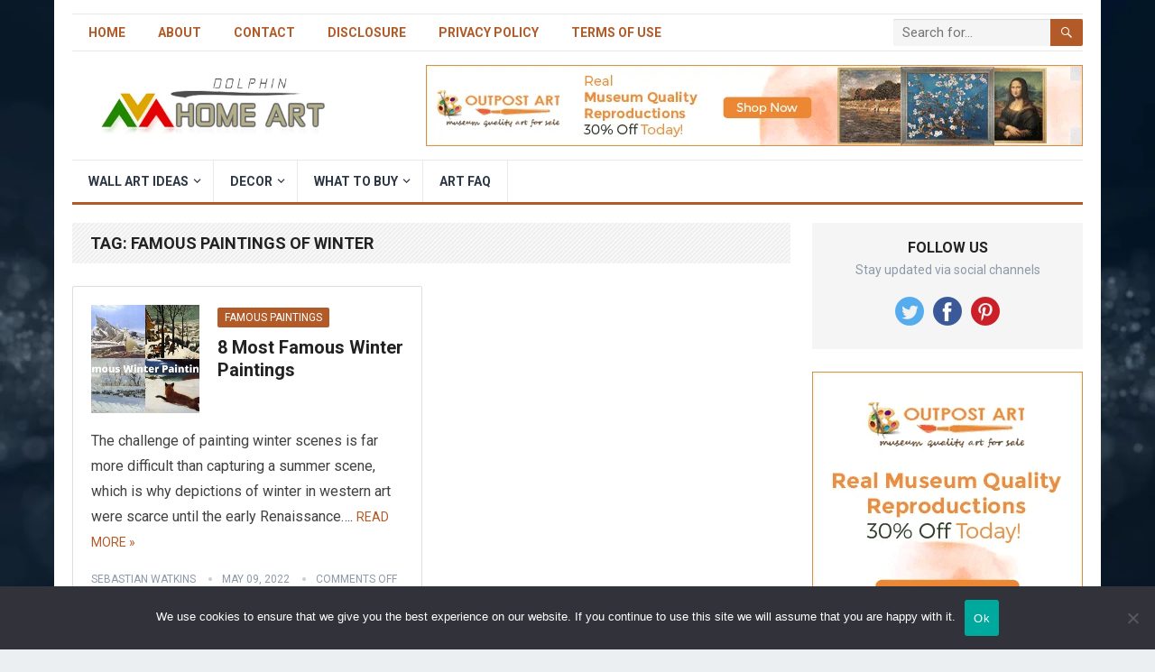

--- FILE ---
content_type: text/html; charset=UTF-8
request_url: https://www.thedolphingallery.com/tag/famous-paintings-of-winter/
body_size: 19452
content:
<!DOCTYPE html>
<html lang="en-US">
<head>
<meta charset="UTF-8">
<meta name="viewport" content="width=device-width, initial-scale=1">
<meta http-equiv="X-UA-Compatible" content="IE=edge">
<meta name="HandheldFriendly" content="true">
<link rel="profile" href="http://gmpg.org/xfn/11">
<link rel="icon" type="image/png" href="http://thedolphingallery.com/wp-content/uploads/2021/01/favicon.ico" />
<meta name='robots' content='index, follow, max-image-preview:large, max-snippet:-1, max-video-preview:-1' />
	<style>img:is([sizes="auto" i], [sizes^="auto," i]) { contain-intrinsic-size: 3000px 1500px }</style>
	
	<!-- This site is optimized with the Yoast SEO plugin v25.3.1 - https://yoast.com/wordpress/plugins/seo/ -->
	<title>Famous Paintings Of Winter Archives - Dolphin Gallery</title>
	<link rel="canonical" href="https://www.thedolphingallery.com/tag/famous-paintings-of-winter/" />
	<meta property="og:locale" content="en_US" />
	<meta property="og:type" content="article" />
	<meta property="og:title" content="Famous Paintings Of Winter Archives - Dolphin Gallery" />
	<meta property="og:url" content="https://www.thedolphingallery.com/tag/famous-paintings-of-winter/" />
	<meta property="og:site_name" content="Dolphin Gallery" />
	<meta name="twitter:card" content="summary_large_image" />
	<script type="application/ld+json" class="yoast-schema-graph">{"@context":"https://schema.org","@graph":[{"@type":"CollectionPage","@id":"https://www.thedolphingallery.com/tag/famous-paintings-of-winter/","url":"https://www.thedolphingallery.com/tag/famous-paintings-of-winter/","name":"Famous Paintings Of Winter Archives - Dolphin Gallery","isPartOf":{"@id":"https://www.thedolphingallery.com/#website"},"primaryImageOfPage":{"@id":"https://www.thedolphingallery.com/tag/famous-paintings-of-winter/#primaryimage"},"image":{"@id":"https://www.thedolphingallery.com/tag/famous-paintings-of-winter/#primaryimage"},"thumbnailUrl":"https://www.thedolphingallery.com/wp-content/uploads/2022/05/Most-Famous-Winter-Paintings.jpg","breadcrumb":{"@id":"https://www.thedolphingallery.com/tag/famous-paintings-of-winter/#breadcrumb"},"inLanguage":"en-US"},{"@type":"ImageObject","inLanguage":"en-US","@id":"https://www.thedolphingallery.com/tag/famous-paintings-of-winter/#primaryimage","url":"https://www.thedolphingallery.com/wp-content/uploads/2022/05/Most-Famous-Winter-Paintings.jpg","contentUrl":"https://www.thedolphingallery.com/wp-content/uploads/2022/05/Most-Famous-Winter-Paintings.jpg","width":1200,"height":800},{"@type":"BreadcrumbList","@id":"https://www.thedolphingallery.com/tag/famous-paintings-of-winter/#breadcrumb","itemListElement":[{"@type":"ListItem","position":1,"name":"Home","item":"https://www.thedolphingallery.com/"},{"@type":"ListItem","position":2,"name":"Famous Paintings Of Winter"}]},{"@type":"WebSite","@id":"https://www.thedolphingallery.com/#website","url":"https://www.thedolphingallery.com/","name":"Dolphin Gallery","description":"","potentialAction":[{"@type":"SearchAction","target":{"@type":"EntryPoint","urlTemplate":"https://www.thedolphingallery.com/?s={search_term_string}"},"query-input":{"@type":"PropertyValueSpecification","valueRequired":true,"valueName":"search_term_string"}}],"inLanguage":"en-US"}]}</script>
	<!-- / Yoast SEO plugin. -->


<link rel='dns-prefetch' href='//fonts.googleapis.com' />
<link rel="alternate" type="application/rss+xml" title="Dolphin Gallery &raquo; Feed" href="https://www.thedolphingallery.com/feed/" />
<link rel="alternate" type="application/rss+xml" title="Dolphin Gallery &raquo; Famous Paintings Of Winter Tag Feed" href="https://www.thedolphingallery.com/tag/famous-paintings-of-winter/feed/" />
		<!-- This site uses the Google Analytics by MonsterInsights plugin v8.26.0 - Using Analytics tracking - https://www.monsterinsights.com/ -->
							<script src="//www.googletagmanager.com/gtag/js?id=G-7NY7DBV2JC"  data-cfasync="false" data-wpfc-render="false" type="text/javascript" async></script>
			<script data-cfasync="false" data-wpfc-render="false" type="text/javascript">
				var mi_version = '8.26.0';
				var mi_track_user = true;
				var mi_no_track_reason = '';
								var MonsterInsightsDefaultLocations = {"page_location":"https:\/\/www.thedolphingallery.com\/tag\/famous-paintings-of-winter\/"};
				if ( typeof MonsterInsightsPrivacyGuardFilter === 'function' ) {
					var MonsterInsightsLocations = (typeof MonsterInsightsExcludeQuery === 'object') ? MonsterInsightsPrivacyGuardFilter( MonsterInsightsExcludeQuery ) : MonsterInsightsPrivacyGuardFilter( MonsterInsightsDefaultLocations );
				} else {
					var MonsterInsightsLocations = (typeof MonsterInsightsExcludeQuery === 'object') ? MonsterInsightsExcludeQuery : MonsterInsightsDefaultLocations;
				}

								var disableStrs = [
										'ga-disable-G-7NY7DBV2JC',
									];

				/* Function to detect opted out users */
				function __gtagTrackerIsOptedOut() {
					for (var index = 0; index < disableStrs.length; index++) {
						if (document.cookie.indexOf(disableStrs[index] + '=true') > -1) {
							return true;
						}
					}

					return false;
				}

				/* Disable tracking if the opt-out cookie exists. */
				if (__gtagTrackerIsOptedOut()) {
					for (var index = 0; index < disableStrs.length; index++) {
						window[disableStrs[index]] = true;
					}
				}

				/* Opt-out function */
				function __gtagTrackerOptout() {
					for (var index = 0; index < disableStrs.length; index++) {
						document.cookie = disableStrs[index] + '=true; expires=Thu, 31 Dec 2099 23:59:59 UTC; path=/';
						window[disableStrs[index]] = true;
					}
				}

				if ('undefined' === typeof gaOptout) {
					function gaOptout() {
						__gtagTrackerOptout();
					}
				}
								window.dataLayer = window.dataLayer || [];

				window.MonsterInsightsDualTracker = {
					helpers: {},
					trackers: {},
				};
				if (mi_track_user) {
					function __gtagDataLayer() {
						dataLayer.push(arguments);
					}

					function __gtagTracker(type, name, parameters) {
						if (!parameters) {
							parameters = {};
						}

						if (parameters.send_to) {
							__gtagDataLayer.apply(null, arguments);
							return;
						}

						if (type === 'event') {
														parameters.send_to = monsterinsights_frontend.v4_id;
							var hookName = name;
							if (typeof parameters['event_category'] !== 'undefined') {
								hookName = parameters['event_category'] + ':' + name;
							}

							if (typeof MonsterInsightsDualTracker.trackers[hookName] !== 'undefined') {
								MonsterInsightsDualTracker.trackers[hookName](parameters);
							} else {
								__gtagDataLayer('event', name, parameters);
							}
							
						} else {
							__gtagDataLayer.apply(null, arguments);
						}
					}

					__gtagTracker('js', new Date());
					__gtagTracker('set', {
						'developer_id.dZGIzZG': true,
											});
					if ( MonsterInsightsLocations.page_location ) {
						__gtagTracker('set', MonsterInsightsLocations);
					}
										__gtagTracker('config', 'G-7NY7DBV2JC', {"forceSSL":"true","link_attribution":"true"} );
															window.gtag = __gtagTracker;										(function () {
						/* https://developers.google.com/analytics/devguides/collection/analyticsjs/ */
						/* ga and __gaTracker compatibility shim. */
						var noopfn = function () {
							return null;
						};
						var newtracker = function () {
							return new Tracker();
						};
						var Tracker = function () {
							return null;
						};
						var p = Tracker.prototype;
						p.get = noopfn;
						p.set = noopfn;
						p.send = function () {
							var args = Array.prototype.slice.call(arguments);
							args.unshift('send');
							__gaTracker.apply(null, args);
						};
						var __gaTracker = function () {
							var len = arguments.length;
							if (len === 0) {
								return;
							}
							var f = arguments[len - 1];
							if (typeof f !== 'object' || f === null || typeof f.hitCallback !== 'function') {
								if ('send' === arguments[0]) {
									var hitConverted, hitObject = false, action;
									if ('event' === arguments[1]) {
										if ('undefined' !== typeof arguments[3]) {
											hitObject = {
												'eventAction': arguments[3],
												'eventCategory': arguments[2],
												'eventLabel': arguments[4],
												'value': arguments[5] ? arguments[5] : 1,
											}
										}
									}
									if ('pageview' === arguments[1]) {
										if ('undefined' !== typeof arguments[2]) {
											hitObject = {
												'eventAction': 'page_view',
												'page_path': arguments[2],
											}
										}
									}
									if (typeof arguments[2] === 'object') {
										hitObject = arguments[2];
									}
									if (typeof arguments[5] === 'object') {
										Object.assign(hitObject, arguments[5]);
									}
									if ('undefined' !== typeof arguments[1].hitType) {
										hitObject = arguments[1];
										if ('pageview' === hitObject.hitType) {
											hitObject.eventAction = 'page_view';
										}
									}
									if (hitObject) {
										action = 'timing' === arguments[1].hitType ? 'timing_complete' : hitObject.eventAction;
										hitConverted = mapArgs(hitObject);
										__gtagTracker('event', action, hitConverted);
									}
								}
								return;
							}

							function mapArgs(args) {
								var arg, hit = {};
								var gaMap = {
									'eventCategory': 'event_category',
									'eventAction': 'event_action',
									'eventLabel': 'event_label',
									'eventValue': 'event_value',
									'nonInteraction': 'non_interaction',
									'timingCategory': 'event_category',
									'timingVar': 'name',
									'timingValue': 'value',
									'timingLabel': 'event_label',
									'page': 'page_path',
									'location': 'page_location',
									'title': 'page_title',
									'referrer' : 'page_referrer',
								};
								for (arg in args) {
																		if (!(!args.hasOwnProperty(arg) || !gaMap.hasOwnProperty(arg))) {
										hit[gaMap[arg]] = args[arg];
									} else {
										hit[arg] = args[arg];
									}
								}
								return hit;
							}

							try {
								f.hitCallback();
							} catch (ex) {
							}
						};
						__gaTracker.create = newtracker;
						__gaTracker.getByName = newtracker;
						__gaTracker.getAll = function () {
							return [];
						};
						__gaTracker.remove = noopfn;
						__gaTracker.loaded = true;
						window['__gaTracker'] = __gaTracker;
					})();
									} else {
										console.log("");
					(function () {
						function __gtagTracker() {
							return null;
						}

						window['__gtagTracker'] = __gtagTracker;
						window['gtag'] = __gtagTracker;
					})();
									}
			</script>
				<!-- / Google Analytics by MonsterInsights -->
		<script type="text/javascript">
/* <![CDATA[ */
window._wpemojiSettings = {"baseUrl":"https:\/\/s.w.org\/images\/core\/emoji\/16.0.1\/72x72\/","ext":".png","svgUrl":"https:\/\/s.w.org\/images\/core\/emoji\/16.0.1\/svg\/","svgExt":".svg","source":{"concatemoji":"https:\/\/www.thedolphingallery.com\/wp-includes\/js\/wp-emoji-release.min.js?ver=6.8.3"}};
/*! This file is auto-generated */
!function(s,n){var o,i,e;function c(e){try{var t={supportTests:e,timestamp:(new Date).valueOf()};sessionStorage.setItem(o,JSON.stringify(t))}catch(e){}}function p(e,t,n){e.clearRect(0,0,e.canvas.width,e.canvas.height),e.fillText(t,0,0);var t=new Uint32Array(e.getImageData(0,0,e.canvas.width,e.canvas.height).data),a=(e.clearRect(0,0,e.canvas.width,e.canvas.height),e.fillText(n,0,0),new Uint32Array(e.getImageData(0,0,e.canvas.width,e.canvas.height).data));return t.every(function(e,t){return e===a[t]})}function u(e,t){e.clearRect(0,0,e.canvas.width,e.canvas.height),e.fillText(t,0,0);for(var n=e.getImageData(16,16,1,1),a=0;a<n.data.length;a++)if(0!==n.data[a])return!1;return!0}function f(e,t,n,a){switch(t){case"flag":return n(e,"\ud83c\udff3\ufe0f\u200d\u26a7\ufe0f","\ud83c\udff3\ufe0f\u200b\u26a7\ufe0f")?!1:!n(e,"\ud83c\udde8\ud83c\uddf6","\ud83c\udde8\u200b\ud83c\uddf6")&&!n(e,"\ud83c\udff4\udb40\udc67\udb40\udc62\udb40\udc65\udb40\udc6e\udb40\udc67\udb40\udc7f","\ud83c\udff4\u200b\udb40\udc67\u200b\udb40\udc62\u200b\udb40\udc65\u200b\udb40\udc6e\u200b\udb40\udc67\u200b\udb40\udc7f");case"emoji":return!a(e,"\ud83e\udedf")}return!1}function g(e,t,n,a){var r="undefined"!=typeof WorkerGlobalScope&&self instanceof WorkerGlobalScope?new OffscreenCanvas(300,150):s.createElement("canvas"),o=r.getContext("2d",{willReadFrequently:!0}),i=(o.textBaseline="top",o.font="600 32px Arial",{});return e.forEach(function(e){i[e]=t(o,e,n,a)}),i}function t(e){var t=s.createElement("script");t.src=e,t.defer=!0,s.head.appendChild(t)}"undefined"!=typeof Promise&&(o="wpEmojiSettingsSupports",i=["flag","emoji"],n.supports={everything:!0,everythingExceptFlag:!0},e=new Promise(function(e){s.addEventListener("DOMContentLoaded",e,{once:!0})}),new Promise(function(t){var n=function(){try{var e=JSON.parse(sessionStorage.getItem(o));if("object"==typeof e&&"number"==typeof e.timestamp&&(new Date).valueOf()<e.timestamp+604800&&"object"==typeof e.supportTests)return e.supportTests}catch(e){}return null}();if(!n){if("undefined"!=typeof Worker&&"undefined"!=typeof OffscreenCanvas&&"undefined"!=typeof URL&&URL.createObjectURL&&"undefined"!=typeof Blob)try{var e="postMessage("+g.toString()+"("+[JSON.stringify(i),f.toString(),p.toString(),u.toString()].join(",")+"));",a=new Blob([e],{type:"text/javascript"}),r=new Worker(URL.createObjectURL(a),{name:"wpTestEmojiSupports"});return void(r.onmessage=function(e){c(n=e.data),r.terminate(),t(n)})}catch(e){}c(n=g(i,f,p,u))}t(n)}).then(function(e){for(var t in e)n.supports[t]=e[t],n.supports.everything=n.supports.everything&&n.supports[t],"flag"!==t&&(n.supports.everythingExceptFlag=n.supports.everythingExceptFlag&&n.supports[t]);n.supports.everythingExceptFlag=n.supports.everythingExceptFlag&&!n.supports.flag,n.DOMReady=!1,n.readyCallback=function(){n.DOMReady=!0}}).then(function(){return e}).then(function(){var e;n.supports.everything||(n.readyCallback(),(e=n.source||{}).concatemoji?t(e.concatemoji):e.wpemoji&&e.twemoji&&(t(e.twemoji),t(e.wpemoji)))}))}((window,document),window._wpemojiSettings);
/* ]]> */
</script>

<style id='wp-emoji-styles-inline-css' type='text/css'>

	img.wp-smiley, img.emoji {
		display: inline !important;
		border: none !important;
		box-shadow: none !important;
		height: 1em !important;
		width: 1em !important;
		margin: 0 0.07em !important;
		vertical-align: -0.1em !important;
		background: none !important;
		padding: 0 !important;
	}
</style>
<link rel='stylesheet' id='wp-block-library-css' href='https://www.thedolphingallery.com/wp-includes/css/dist/block-library/style.min.css?ver=6.8.3' type='text/css' media='all' />
<style id='wp-block-library-theme-inline-css' type='text/css'>
.wp-block-audio :where(figcaption){color:#555;font-size:13px;text-align:center}.is-dark-theme .wp-block-audio :where(figcaption){color:#ffffffa6}.wp-block-audio{margin:0 0 1em}.wp-block-code{border:1px solid #ccc;border-radius:4px;font-family:Menlo,Consolas,monaco,monospace;padding:.8em 1em}.wp-block-embed :where(figcaption){color:#555;font-size:13px;text-align:center}.is-dark-theme .wp-block-embed :where(figcaption){color:#ffffffa6}.wp-block-embed{margin:0 0 1em}.blocks-gallery-caption{color:#555;font-size:13px;text-align:center}.is-dark-theme .blocks-gallery-caption{color:#ffffffa6}:root :where(.wp-block-image figcaption){color:#555;font-size:13px;text-align:center}.is-dark-theme :root :where(.wp-block-image figcaption){color:#ffffffa6}.wp-block-image{margin:0 0 1em}.wp-block-pullquote{border-bottom:4px solid;border-top:4px solid;color:currentColor;margin-bottom:1.75em}.wp-block-pullquote cite,.wp-block-pullquote footer,.wp-block-pullquote__citation{color:currentColor;font-size:.8125em;font-style:normal;text-transform:uppercase}.wp-block-quote{border-left:.25em solid;margin:0 0 1.75em;padding-left:1em}.wp-block-quote cite,.wp-block-quote footer{color:currentColor;font-size:.8125em;font-style:normal;position:relative}.wp-block-quote:where(.has-text-align-right){border-left:none;border-right:.25em solid;padding-left:0;padding-right:1em}.wp-block-quote:where(.has-text-align-center){border:none;padding-left:0}.wp-block-quote.is-large,.wp-block-quote.is-style-large,.wp-block-quote:where(.is-style-plain){border:none}.wp-block-search .wp-block-search__label{font-weight:700}.wp-block-search__button{border:1px solid #ccc;padding:.375em .625em}:where(.wp-block-group.has-background){padding:1.25em 2.375em}.wp-block-separator.has-css-opacity{opacity:.4}.wp-block-separator{border:none;border-bottom:2px solid;margin-left:auto;margin-right:auto}.wp-block-separator.has-alpha-channel-opacity{opacity:1}.wp-block-separator:not(.is-style-wide):not(.is-style-dots){width:100px}.wp-block-separator.has-background:not(.is-style-dots){border-bottom:none;height:1px}.wp-block-separator.has-background:not(.is-style-wide):not(.is-style-dots){height:2px}.wp-block-table{margin:0 0 1em}.wp-block-table td,.wp-block-table th{word-break:normal}.wp-block-table :where(figcaption){color:#555;font-size:13px;text-align:center}.is-dark-theme .wp-block-table :where(figcaption){color:#ffffffa6}.wp-block-video :where(figcaption){color:#555;font-size:13px;text-align:center}.is-dark-theme .wp-block-video :where(figcaption){color:#ffffffa6}.wp-block-video{margin:0 0 1em}:root :where(.wp-block-template-part.has-background){margin-bottom:0;margin-top:0;padding:1.25em 2.375em}
</style>
<style id='classic-theme-styles-inline-css' type='text/css'>
/*! This file is auto-generated */
.wp-block-button__link{color:#fff;background-color:#32373c;border-radius:9999px;box-shadow:none;text-decoration:none;padding:calc(.667em + 2px) calc(1.333em + 2px);font-size:1.125em}.wp-block-file__button{background:#32373c;color:#fff;text-decoration:none}
</style>
<style id='global-styles-inline-css' type='text/css'>
:root{--wp--preset--aspect-ratio--square: 1;--wp--preset--aspect-ratio--4-3: 4/3;--wp--preset--aspect-ratio--3-4: 3/4;--wp--preset--aspect-ratio--3-2: 3/2;--wp--preset--aspect-ratio--2-3: 2/3;--wp--preset--aspect-ratio--16-9: 16/9;--wp--preset--aspect-ratio--9-16: 9/16;--wp--preset--color--black: #000000;--wp--preset--color--cyan-bluish-gray: #abb8c3;--wp--preset--color--white: #ffffff;--wp--preset--color--pale-pink: #f78da7;--wp--preset--color--vivid-red: #cf2e2e;--wp--preset--color--luminous-vivid-orange: #ff6900;--wp--preset--color--luminous-vivid-amber: #fcb900;--wp--preset--color--light-green-cyan: #7bdcb5;--wp--preset--color--vivid-green-cyan: #00d084;--wp--preset--color--pale-cyan-blue: #8ed1fc;--wp--preset--color--vivid-cyan-blue: #0693e3;--wp--preset--color--vivid-purple: #9b51e0;--wp--preset--gradient--vivid-cyan-blue-to-vivid-purple: linear-gradient(135deg,rgba(6,147,227,1) 0%,rgb(155,81,224) 100%);--wp--preset--gradient--light-green-cyan-to-vivid-green-cyan: linear-gradient(135deg,rgb(122,220,180) 0%,rgb(0,208,130) 100%);--wp--preset--gradient--luminous-vivid-amber-to-luminous-vivid-orange: linear-gradient(135deg,rgba(252,185,0,1) 0%,rgba(255,105,0,1) 100%);--wp--preset--gradient--luminous-vivid-orange-to-vivid-red: linear-gradient(135deg,rgba(255,105,0,1) 0%,rgb(207,46,46) 100%);--wp--preset--gradient--very-light-gray-to-cyan-bluish-gray: linear-gradient(135deg,rgb(238,238,238) 0%,rgb(169,184,195) 100%);--wp--preset--gradient--cool-to-warm-spectrum: linear-gradient(135deg,rgb(74,234,220) 0%,rgb(151,120,209) 20%,rgb(207,42,186) 40%,rgb(238,44,130) 60%,rgb(251,105,98) 80%,rgb(254,248,76) 100%);--wp--preset--gradient--blush-light-purple: linear-gradient(135deg,rgb(255,206,236) 0%,rgb(152,150,240) 100%);--wp--preset--gradient--blush-bordeaux: linear-gradient(135deg,rgb(254,205,165) 0%,rgb(254,45,45) 50%,rgb(107,0,62) 100%);--wp--preset--gradient--luminous-dusk: linear-gradient(135deg,rgb(255,203,112) 0%,rgb(199,81,192) 50%,rgb(65,88,208) 100%);--wp--preset--gradient--pale-ocean: linear-gradient(135deg,rgb(255,245,203) 0%,rgb(182,227,212) 50%,rgb(51,167,181) 100%);--wp--preset--gradient--electric-grass: linear-gradient(135deg,rgb(202,248,128) 0%,rgb(113,206,126) 100%);--wp--preset--gradient--midnight: linear-gradient(135deg,rgb(2,3,129) 0%,rgb(40,116,252) 100%);--wp--preset--font-size--small: 13px;--wp--preset--font-size--medium: 20px;--wp--preset--font-size--large: 36px;--wp--preset--font-size--x-large: 42px;--wp--preset--spacing--20: 0.44rem;--wp--preset--spacing--30: 0.67rem;--wp--preset--spacing--40: 1rem;--wp--preset--spacing--50: 1.5rem;--wp--preset--spacing--60: 2.25rem;--wp--preset--spacing--70: 3.38rem;--wp--preset--spacing--80: 5.06rem;--wp--preset--shadow--natural: 6px 6px 9px rgba(0, 0, 0, 0.2);--wp--preset--shadow--deep: 12px 12px 50px rgba(0, 0, 0, 0.4);--wp--preset--shadow--sharp: 6px 6px 0px rgba(0, 0, 0, 0.2);--wp--preset--shadow--outlined: 6px 6px 0px -3px rgba(255, 255, 255, 1), 6px 6px rgba(0, 0, 0, 1);--wp--preset--shadow--crisp: 6px 6px 0px rgba(0, 0, 0, 1);}:where(.is-layout-flex){gap: 0.5em;}:where(.is-layout-grid){gap: 0.5em;}body .is-layout-flex{display: flex;}.is-layout-flex{flex-wrap: wrap;align-items: center;}.is-layout-flex > :is(*, div){margin: 0;}body .is-layout-grid{display: grid;}.is-layout-grid > :is(*, div){margin: 0;}:where(.wp-block-columns.is-layout-flex){gap: 2em;}:where(.wp-block-columns.is-layout-grid){gap: 2em;}:where(.wp-block-post-template.is-layout-flex){gap: 1.25em;}:where(.wp-block-post-template.is-layout-grid){gap: 1.25em;}.has-black-color{color: var(--wp--preset--color--black) !important;}.has-cyan-bluish-gray-color{color: var(--wp--preset--color--cyan-bluish-gray) !important;}.has-white-color{color: var(--wp--preset--color--white) !important;}.has-pale-pink-color{color: var(--wp--preset--color--pale-pink) !important;}.has-vivid-red-color{color: var(--wp--preset--color--vivid-red) !important;}.has-luminous-vivid-orange-color{color: var(--wp--preset--color--luminous-vivid-orange) !important;}.has-luminous-vivid-amber-color{color: var(--wp--preset--color--luminous-vivid-amber) !important;}.has-light-green-cyan-color{color: var(--wp--preset--color--light-green-cyan) !important;}.has-vivid-green-cyan-color{color: var(--wp--preset--color--vivid-green-cyan) !important;}.has-pale-cyan-blue-color{color: var(--wp--preset--color--pale-cyan-blue) !important;}.has-vivid-cyan-blue-color{color: var(--wp--preset--color--vivid-cyan-blue) !important;}.has-vivid-purple-color{color: var(--wp--preset--color--vivid-purple) !important;}.has-black-background-color{background-color: var(--wp--preset--color--black) !important;}.has-cyan-bluish-gray-background-color{background-color: var(--wp--preset--color--cyan-bluish-gray) !important;}.has-white-background-color{background-color: var(--wp--preset--color--white) !important;}.has-pale-pink-background-color{background-color: var(--wp--preset--color--pale-pink) !important;}.has-vivid-red-background-color{background-color: var(--wp--preset--color--vivid-red) !important;}.has-luminous-vivid-orange-background-color{background-color: var(--wp--preset--color--luminous-vivid-orange) !important;}.has-luminous-vivid-amber-background-color{background-color: var(--wp--preset--color--luminous-vivid-amber) !important;}.has-light-green-cyan-background-color{background-color: var(--wp--preset--color--light-green-cyan) !important;}.has-vivid-green-cyan-background-color{background-color: var(--wp--preset--color--vivid-green-cyan) !important;}.has-pale-cyan-blue-background-color{background-color: var(--wp--preset--color--pale-cyan-blue) !important;}.has-vivid-cyan-blue-background-color{background-color: var(--wp--preset--color--vivid-cyan-blue) !important;}.has-vivid-purple-background-color{background-color: var(--wp--preset--color--vivid-purple) !important;}.has-black-border-color{border-color: var(--wp--preset--color--black) !important;}.has-cyan-bluish-gray-border-color{border-color: var(--wp--preset--color--cyan-bluish-gray) !important;}.has-white-border-color{border-color: var(--wp--preset--color--white) !important;}.has-pale-pink-border-color{border-color: var(--wp--preset--color--pale-pink) !important;}.has-vivid-red-border-color{border-color: var(--wp--preset--color--vivid-red) !important;}.has-luminous-vivid-orange-border-color{border-color: var(--wp--preset--color--luminous-vivid-orange) !important;}.has-luminous-vivid-amber-border-color{border-color: var(--wp--preset--color--luminous-vivid-amber) !important;}.has-light-green-cyan-border-color{border-color: var(--wp--preset--color--light-green-cyan) !important;}.has-vivid-green-cyan-border-color{border-color: var(--wp--preset--color--vivid-green-cyan) !important;}.has-pale-cyan-blue-border-color{border-color: var(--wp--preset--color--pale-cyan-blue) !important;}.has-vivid-cyan-blue-border-color{border-color: var(--wp--preset--color--vivid-cyan-blue) !important;}.has-vivid-purple-border-color{border-color: var(--wp--preset--color--vivid-purple) !important;}.has-vivid-cyan-blue-to-vivid-purple-gradient-background{background: var(--wp--preset--gradient--vivid-cyan-blue-to-vivid-purple) !important;}.has-light-green-cyan-to-vivid-green-cyan-gradient-background{background: var(--wp--preset--gradient--light-green-cyan-to-vivid-green-cyan) !important;}.has-luminous-vivid-amber-to-luminous-vivid-orange-gradient-background{background: var(--wp--preset--gradient--luminous-vivid-amber-to-luminous-vivid-orange) !important;}.has-luminous-vivid-orange-to-vivid-red-gradient-background{background: var(--wp--preset--gradient--luminous-vivid-orange-to-vivid-red) !important;}.has-very-light-gray-to-cyan-bluish-gray-gradient-background{background: var(--wp--preset--gradient--very-light-gray-to-cyan-bluish-gray) !important;}.has-cool-to-warm-spectrum-gradient-background{background: var(--wp--preset--gradient--cool-to-warm-spectrum) !important;}.has-blush-light-purple-gradient-background{background: var(--wp--preset--gradient--blush-light-purple) !important;}.has-blush-bordeaux-gradient-background{background: var(--wp--preset--gradient--blush-bordeaux) !important;}.has-luminous-dusk-gradient-background{background: var(--wp--preset--gradient--luminous-dusk) !important;}.has-pale-ocean-gradient-background{background: var(--wp--preset--gradient--pale-ocean) !important;}.has-electric-grass-gradient-background{background: var(--wp--preset--gradient--electric-grass) !important;}.has-midnight-gradient-background{background: var(--wp--preset--gradient--midnight) !important;}.has-small-font-size{font-size: var(--wp--preset--font-size--small) !important;}.has-medium-font-size{font-size: var(--wp--preset--font-size--medium) !important;}.has-large-font-size{font-size: var(--wp--preset--font-size--large) !important;}.has-x-large-font-size{font-size: var(--wp--preset--font-size--x-large) !important;}
:where(.wp-block-post-template.is-layout-flex){gap: 1.25em;}:where(.wp-block-post-template.is-layout-grid){gap: 1.25em;}
:where(.wp-block-columns.is-layout-flex){gap: 2em;}:where(.wp-block-columns.is-layout-grid){gap: 2em;}
:root :where(.wp-block-pullquote){font-size: 1.5em;line-height: 1.6;}
</style>
<link rel='stylesheet' id='contact-form-7-css' href='https://www.thedolphingallery.com/wp-content/plugins/contact-form-7/includes/css/styles.css?ver=6.1' type='text/css' media='all' />
<link rel='stylesheet' id='cookie-notice-front-css' href='https://www.thedolphingallery.com/wp-content/plugins/cookie-notice/css/front.min.css?ver=2.5.11' type='text/css' media='all' />
<link rel='stylesheet' id='demo_fonts-css' href='//fonts.googleapis.com/css?family=Roboto%3Aregular%2Citalic%2C700%26subset%3Dlatin%2C' type='text/css' media='screen' />
<link rel='stylesheet' id='standard_pro-style-css' href='https://www.thedolphingallery.com/wp-content/themes/standard-pro/style.css?ver=1.5' type='text/css' media='all' />
<link rel='stylesheet' id='genericons-style-css' href='https://www.thedolphingallery.com/wp-content/themes/standard-pro/genericons/genericons.css?ver=6.8.3' type='text/css' media='all' />
<link rel='stylesheet' id='responsive-style-css' href='https://www.thedolphingallery.com/wp-content/themes/standard-pro/responsive.css?ver=20171012' type='text/css' media='all' />
<script type="text/javascript" src="https://www.thedolphingallery.com/wp-content/plugins/google-analytics-premium/assets/js/frontend-gtag.min.js?ver=8.26.0" id="monsterinsights-frontend-script-js"></script>
<script data-cfasync="false" data-wpfc-render="false" type="text/javascript" id='monsterinsights-frontend-script-js-extra'>/* <![CDATA[ */
var monsterinsights_frontend = {"js_events_tracking":"true","download_extensions":"doc,pdf,ppt,zip,xls,docx,pptx,xlsx","inbound_paths":"[{\"path\":\"\\\/go\\\/\",\"label\":\"affiliate\"},{\"path\":\"\\\/recommend\\\/\",\"label\":\"affiliate\"}]","home_url":"https:\/\/www.thedolphingallery.com","hash_tracking":"false","v4_id":"G-7NY7DBV2JC"};/* ]]> */
</script>
<script type="text/javascript" id="cookie-notice-front-js-before">
/* <![CDATA[ */
var cnArgs = {"ajaxUrl":"https:\/\/www.thedolphingallery.com\/wp-admin\/admin-ajax.php","nonce":"bc11a258a7","hideEffect":"fade","position":"bottom","onScroll":false,"onScrollOffset":100,"onClick":false,"cookieName":"cookie_notice_accepted","cookieTime":2592000,"cookieTimeRejected":2592000,"globalCookie":false,"redirection":false,"cache":true,"revokeCookies":false,"revokeCookiesOpt":"automatic"};
/* ]]> */
</script>
<script type="text/javascript" src="https://www.thedolphingallery.com/wp-content/plugins/cookie-notice/js/front.min.js?ver=2.5.11" id="cookie-notice-front-js"></script>
<script type="text/javascript" src="https://www.thedolphingallery.com/wp-includes/js/jquery/jquery.min.js?ver=3.7.1" id="jquery-core-js"></script>
<script type="text/javascript" src="https://www.thedolphingallery.com/wp-includes/js/jquery/jquery-migrate.min.js?ver=3.4.1" id="jquery-migrate-js"></script>
<link rel="https://api.w.org/" href="https://www.thedolphingallery.com/wp-json/" /><link rel="alternate" title="JSON" type="application/json" href="https://www.thedolphingallery.com/wp-json/wp/v2/tags/677" /><link rel="EditURI" type="application/rsd+xml" title="RSD" href="https://www.thedolphingallery.com/xmlrpc.php?rsd" />


<!-- BEGIN Clicky Analytics v2.2.4 Tracking - https://wordpress.org/plugins/clicky-analytics/ -->
<script type="text/javascript">
  var clicky_custom = clicky_custom || {};
  clicky_custom.outbound_pattern = ['/go/','/out/'];
</script>

<script async src="//static.getclicky.com/101298860.js"></script>

<!-- END Clicky Analytics v2.2.4 Tracking -->

<style type="text/css" id="custom-background-css">
body.custom-background { background-image: url("https://thedolphingallery.com/wp-content/uploads/2019/12/1428.jpg"); background-position: left top; background-size: cover; background-repeat: no-repeat; background-attachment: fixed; }
</style>
	
<!-- Begin Custom CSS -->
<style type="text/css" id="demo-custom-css">
.primary{color:#b25b29;}
</style>
<!-- End Custom CSS -->
<style type="text/css" media="all">
	body,
	input,
	input[type="text"],
	input[type="email"],
	input[type="url"],
	input[type="search"],
	input[type="password"],
	textarea,
	table,
	.sidebar .widget_ad .widget-title,
	.site-footer .widget_ad .widget-title {
		font-family: "Roboto", "Helvetica Neue", Helvetica, Arial, sans-serif;
	}
	#secondary-menu li a,
	.footer-nav li a,
	.pagination .page-numbers,
	button,
	.btn,
	input[type="submit"],
	input[type="reset"],
	input[type="button"],
	.comment-form label,
	label,
	h1,h2,h3,h4,h5,h6 {
		font-family: "Roboto", "Helvetica Neue", Helvetica, Arial, sans-serif;
	}
	a:hover,
	.site-header .search-icon:hover span,
	#primary-menu li a:link,
	#primary-menu li a:visited,
	#primary-menu li.sfHover li a,
	#secondary-menu li.sfHover li a,	
	.sf-menu li li a:hover,
	.sf-menu li.sfHover a,
	.sf-menu li.current-menu-item a,
	.sf-menu li.current-menu-item a:hover,
	.breadcrumbs .breadcrumbs-nav a:hover,
	.read-more a,
	.read-more a:visited,
	.entry-title a:hover,
	article.hentry .edit-link a,
	.author-box a,
	.page-content a,
	.entry-content a,
	.comment-author a,
	.comment-content a,
	.comment-reply-title small a:hover,
	.sidebar .widget a,
	.sidebar .widget ul li a:hover,
	#site-bottom a:hover,
	.author-box a:hover,
	.page-content a:hover,
	.entry-content a:hover,
	.widget_tag_cloud .tagcloud a:hover:before,
	.entry-tags .tag-links a:hover:before,
	.content-loop .entry-title a:hover,
	.content-list .entry-title a:hover,
	.content-grid .entry-title a:hover,
	article.hentry .edit-link a:hover,
	.site-footer .widget ul li a:hover,
	.comment-content a:hover,
	.pagination .page-numbers.current,
	.entry-tags .tag-links a:hover {
		color: #b25b29;
	}
	#primary-menu li li a:hover,
	#secondary-menu li li a:hover,
	#primary-menu li li.current-menu-item a:hover,
	#secondary-menu li li.current-menu-item a:hover,	
	.widget_tag_cloud .tagcloud a:hover {
		color: #b25b29 !important;
	}
	.sf-menu li a:hover,
	.sf-menu li.sfHover a,
	.sf-menu li.current-menu-item a,
	.sf-menu li.current-menu-item a:hover,
	button,
	.btn,
	input[type="submit"],
	input[type="reset"],
	input[type="button"],
	.entry-category a,
	#back-top a:hover span,
	.bx-wrapper .bx-pager.bx-default-pager a:hover,
	.bx-wrapper .bx-pager.bx-default-pager a.active,
	.bx-wrapper .bx-pager.bx-default-pager a:focus,
	.sidebar .widget ul li:before,
	.widget_newsletter input[type="submit"],
	.widget_newsletter input[type="button"],
	.widget_newsletter button,
	.pagination .next {
		background-color: #b25b29;
	}
	.pagination .next:after {
		border-left-color: #b25b29;
	}
	#secondary-bar {
		border-bottom-color: #b25b29;
	}
	.header-search,
	.sf-menu li a:before {
		border-color: #b25b29;
	}
</style>

</head>

<body class="archive tag tag-famous-paintings-of-winter tag-677 custom-background wp-embed-responsive wp-theme-standard-pro cookies-not-set hfeed">
<div id="page" class="site">

	<header id="masthead" class="site-header clear">

		<div id="primary-bar" class="container">

			<nav id="primary-nav" class="primary-navigation">

				<div class="menu-top-menu-container"><ul id="primary-menu" class="sf-menu"><li id="menu-item-12" class="menu-item menu-item-type-custom menu-item-object-custom menu-item-12"><a href="http://thedolphingallery.com/">Home</a></li>
<li id="menu-item-37" class="menu-item menu-item-type-post_type menu-item-object-page menu-item-37"><a href="https://www.thedolphingallery.com/about/">About</a></li>
<li id="menu-item-38" class="menu-item menu-item-type-post_type menu-item-object-page menu-item-38"><a href="https://www.thedolphingallery.com/contact/">Contact</a></li>
<li id="menu-item-39" class="menu-item menu-item-type-post_type menu-item-object-page menu-item-39"><a href="https://www.thedolphingallery.com/disclosure/">Disclosure</a></li>
<li id="menu-item-40" class="menu-item menu-item-type-post_type menu-item-object-page menu-item-40"><a href="https://www.thedolphingallery.com/privacy-policy/">Privacy Policy</a></li>
<li id="menu-item-41" class="menu-item menu-item-type-post_type menu-item-object-page menu-item-41"><a href="https://www.thedolphingallery.com/terms-of-use/">Terms of Use</a></li>
</ul></div>
			</nav><!-- #primary-nav -->

			
			<div class="header-search">
				<form id="searchform" method="get" action="https://www.thedolphingallery.com/">
					<input type="search" name="s" class="search-input" placeholder="Search for..." autocomplete="off">
					<button type="submit" class="search-submit"><span class="genericon genericon-search"></span></button>		
				</form>
			</div><!-- .header-search -->	
					
			
		</div><!-- #primary-bar -->

		<div class="site-start container">

			<div class="site-branding">

								
				<div id="logo">
					<span class="helper"></span>
					<a href="https://www.thedolphingallery.com/" rel="home">
						<img src="http://thedolphingallery.com/wp-content/uploads/2021/10/dol.jpg" alt=""/>
					</a>
				</div><!-- #logo -->

				
			</div><!-- .site-branding -->						

			<div id="happythemes-ad-6" class="header-ad widget_ad ad-widget"><div class="adwidget"><a href="https://rebrand.ly/dolphin-gallery" target="_blank" rel="noopener"><img src="http://thedolphingallery.com/wp-content/uploads/2021/01/728x90.png" border="0" /></a></div></div>	

		</div><!-- .site-start .container -->

		<div id="secondary-bar" class="container">

			<nav id="secondary-nav" class="secondary-navigation">

				<div class="menu-main-menu-container"><ul id="secondary-menu" class="sf-menu"><li id="menu-item-1561" class="menu-item menu-item-type-taxonomy menu-item-object-category menu-item-has-children menu-item-1561"><a href="https://www.thedolphingallery.com/category/wall-decor-ideas/">Wall Art Ideas</a>
<ul class="sub-menu">
	<li id="menu-item-3039" class="menu-item menu-item-type-taxonomy menu-item-object-category menu-item-3039"><a href="https://www.thedolphingallery.com/category/wall-decor-ideas/wall-art-ideas-for-living-room/">Living Room Wall Art Ideas</a></li>
	<li id="menu-item-3040" class="menu-item menu-item-type-taxonomy menu-item-object-category menu-item-3040"><a href="https://www.thedolphingallery.com/category/wall-decor-ideas/bedroom-wall-art-ideas/">Bedroom Wall Art Ideas</a></li>
	<li id="menu-item-3043" class="menu-item menu-item-type-taxonomy menu-item-object-category menu-item-3043"><a href="https://www.thedolphingallery.com/category/wall-decor-ideas/dining-room-wall-art-ideas/">Dining Room Wall Art Ideas</a></li>
	<li id="menu-item-3044" class="menu-item menu-item-type-taxonomy menu-item-object-category menu-item-3044"><a href="https://www.thedolphingallery.com/category/wall-decor-ideas/kitchen-wall-art-ideas/">Kitchen Wall Art Ideas</a></li>
	<li id="menu-item-3042" class="menu-item menu-item-type-taxonomy menu-item-object-category menu-item-3042"><a href="https://www.thedolphingallery.com/category/wall-decor-ideas/bathroom-wall-art-ideas/">Bathroom Wall Art Ideas</a></li>
	<li id="menu-item-3046" class="menu-item menu-item-type-taxonomy menu-item-object-category menu-item-3046"><a href="https://www.thedolphingallery.com/category/wall-decor-ideas/hallway-wall-art-ideas/">Hallway Wall Art Ideas</a></li>
	<li id="menu-item-3047" class="menu-item menu-item-type-taxonomy menu-item-object-category menu-item-3047"><a href="https://www.thedolphingallery.com/category/wall-decor-ideas/small-space-wall-art-ideas/">Small Space Wall Art Ideas</a></li>
	<li id="menu-item-3048" class="menu-item menu-item-type-taxonomy menu-item-object-category menu-item-3048"><a href="https://www.thedolphingallery.com/category/wall-decor-ideas/large-wall-art-ideas/">Large Wall Art Ideas</a></li>
	<li id="menu-item-3049" class="menu-item menu-item-type-taxonomy menu-item-object-category menu-item-3049"><a href="https://www.thedolphingallery.com/category/wall-decor-ideas/outdoor-wall-art-ideas/">Outdoor Wall Art Ideas</a></li>
	<li id="menu-item-3045" class="menu-item menu-item-type-taxonomy menu-item-object-category menu-item-3045"><a href="https://www.thedolphingallery.com/category/wall-decor-ideas/office-wall-art-ideas/">Office Wall Art Ideas</a></li>
</ul>
</li>
<li id="menu-item-3038" class="menu-item menu-item-type-custom menu-item-object-custom menu-item-has-children menu-item-3038"><a href="http://thedolphingallery.com/category/decor/">Decor</a>
<ul class="sub-menu">
	<li id="menu-item-3036" class="menu-item menu-item-type-taxonomy menu-item-object-category menu-item-3036"><a href="https://www.thedolphingallery.com/category/decor/home-decor-ideas/">Decorating</a></li>
	<li id="menu-item-3037" class="menu-item menu-item-type-taxonomy menu-item-object-category menu-item-3037"><a href="https://www.thedolphingallery.com/category/decor/feng-shui-home/">Feng Shui</a></li>
</ul>
</li>
<li id="menu-item-3050" class="menu-item menu-item-type-taxonomy menu-item-object-category menu-item-has-children menu-item-3050"><a href="https://www.thedolphingallery.com/category/what-to-buy/">What to Buy</a>
<ul class="sub-menu">
	<li id="menu-item-3053" class="menu-item menu-item-type-taxonomy menu-item-object-category menu-item-3053"><a href="https://www.thedolphingallery.com/category/what-to-buy/oil-painting-reproductions/">Oil Painting Reproductions</a></li>
	<li id="menu-item-3055" class="menu-item menu-item-type-taxonomy menu-item-object-category menu-item-3055"><a href="https://www.thedolphingallery.com/category/what-to-buy/photo-to-painting/">Photo to Painting</a></li>
	<li id="menu-item-3075" class="menu-item menu-item-type-taxonomy menu-item-object-category menu-item-3075"><a href="https://www.thedolphingallery.com/category/what-to-buy/canvas-wall-art/">Canvas Wall Art</a></li>
	<li id="menu-item-3056" class="menu-item menu-item-type-taxonomy menu-item-object-category menu-item-3056"><a href="https://www.thedolphingallery.com/category/what-to-buy/metal-wall-art/">Metal Wall Art</a></li>
</ul>
</li>
<li id="menu-item-1562" class="menu-item menu-item-type-taxonomy menu-item-object-category menu-item-1562"><a href="https://www.thedolphingallery.com/category/art-faq/">Art FAQ</a></li>
</ul></div>
			</nav><!-- #secondary-nav -->

		</div><!-- #secondary-bar -->

		<span class="mobile-menu-icon">
			<span class="menu-icon-open">Menu</span>
			<span class="menu-icon-close"><span class="genericon genericon-close"></span></span>		
		</span>	

					
			<span class="search-icon">
				<span class="genericon genericon-search"></span>
				<span class="genericon genericon-close"></span>			
			</span>

			<div class="mobile-search">
				<form id="searchform" method="get" action="https://www.thedolphingallery.com/">
					<input type="search" name="s" class="search-input" placeholder="Search for..." autocomplete="off">
					<button type="submit" class="search-submit"><span class="genericon genericon-search"></span></button>		
				</form>
			</div><!-- .header-search -->					

		
		<div class="mobile-menu clear">

			<div class="container">

			<div class="menu-left"><h3>Pages</h3><div class="menu-top-menu-container"><ul id="primary-mobile-menu" class=""><li class="menu-item menu-item-type-custom menu-item-object-custom menu-item-12"><a href="http://thedolphingallery.com/">Home</a></li>
<li class="menu-item menu-item-type-post_type menu-item-object-page menu-item-37"><a href="https://www.thedolphingallery.com/about/">About</a></li>
<li class="menu-item menu-item-type-post_type menu-item-object-page menu-item-38"><a href="https://www.thedolphingallery.com/contact/">Contact</a></li>
<li class="menu-item menu-item-type-post_type menu-item-object-page menu-item-39"><a href="https://www.thedolphingallery.com/disclosure/">Disclosure</a></li>
<li class="menu-item menu-item-type-post_type menu-item-object-page menu-item-40"><a href="https://www.thedolphingallery.com/privacy-policy/">Privacy Policy</a></li>
<li class="menu-item menu-item-type-post_type menu-item-object-page menu-item-41"><a href="https://www.thedolphingallery.com/terms-of-use/">Terms of Use</a></li>
</ul></div></div><div class="menu-right"><h3>Categories</h3><div class="menu-main-menu-container"><ul id="secondary-mobile-menu" class=""><li class="menu-item menu-item-type-taxonomy menu-item-object-category menu-item-1561"><a href="https://www.thedolphingallery.com/category/wall-decor-ideas/">Wall Art Ideas</a></li>
<li class="menu-item menu-item-type-custom menu-item-object-custom menu-item-3038"><a href="http://thedolphingallery.com/category/decor/">Decor</a></li>
<li class="menu-item menu-item-type-taxonomy menu-item-object-category menu-item-3050"><a href="https://www.thedolphingallery.com/category/what-to-buy/">What to Buy</a></li>
<li class="menu-item menu-item-type-taxonomy menu-item-object-category menu-item-1562"><a href="https://www.thedolphingallery.com/category/art-faq/">Art FAQ</a></li>
</ul></div></div>
			</div><!-- .container -->

		</div><!-- .mobile-menu -->					

	</header><!-- #masthead -->	

<div id="content" class="site-content container clear">

	<div id="primary" class="content-area clear">
				
		<main id="main" class="site-main clear">

			<div class="breadcrumbs clear">
				<h1>
					Tag: <span>Famous Paintings Of Winter</span>					
				</h1>	
			</div><!-- .breadcrumbs -->
		
			<div id="recent-content" class="content-magazine">

				
<div id="post-1941" class="post-1941 post type-post status-publish format-standard has-post-thumbnail hentry category-famous-paintings category-features tag-famous-artist-winter-paintings tag-famous-paintings-about-winter tag-famous-paintings-of-winter tag-famous-paintings-of-winter-landscapes tag-famous-winter-artwork tag-famous-winter-paintings tag-famous-winter-scene-painter tag-most-famous-winter-paintings">	

			<a class="thumbnail-link" href="https://www.thedolphingallery.com/8-most-famous-winter-paintings/">
			<div class="thumbnail-wrap">
				<img width="300" height="300" src="https://www.thedolphingallery.com/wp-content/uploads/2022/05/Most-Famous-Winter-Paintings-300x300.jpg" class="attachment-post-thumbnail size-post-thumbnail wp-post-image" alt="" decoding="async" srcset="https://www.thedolphingallery.com/wp-content/uploads/2022/05/Most-Famous-Winter-Paintings-300x300.jpg 300w, https://www.thedolphingallery.com/wp-content/uploads/2022/05/Most-Famous-Winter-Paintings-150x150.jpg 150w, https://www.thedolphingallery.com/wp-content/uploads/2022/05/Most-Famous-Winter-Paintings-80x80.jpg 80w" sizes="(max-width: 300px) 100vw, 300px" />			</div><!-- .thumbnail-wrap -->
		</a>
		

	<div class="entry-category">
		<a href="https://www.thedolphingallery.com/category/famous-paintings/" title="View all posts in Famous Paintings" >Famous Paintings</a> 	</div><!-- .entry-category -->

	<h2 class="entry-title"><a href="https://www.thedolphingallery.com/8-most-famous-winter-paintings/">8 Most Famous Winter Paintings</a></h2>

	<div class="entry-summary">
		<p>The challenge of painting winter scenes is far more difficult than capturing a summer scene, which is why depictions of winter in western art were scarce until the early Renaissance&#8230;. </p>
	
		<span class="read-more"><a href="https://www.thedolphingallery.com/8-most-famous-winter-paintings/">Read More &raquo;</a></span>

	</div><!-- .entry-summary -->

	<div class="entry-meta">

	<span class="entry-author"><a href="https://www.thedolphingallery.com/author/dolphin/" title="Posts by Sebastian Watkins" rel="author">Sebastian Watkins</a></span> 
	<span class="entry-date">May 09, 2022</span>
	<span class="entry-comment"><span class="comments-link">comments off</span></span>

</div><!-- .entry-meta -->
</div><!-- #post-1941 -->
			</div><!-- #recent-content -->	

		</main><!-- .site-main -->

		
	</div><!-- #primary -->


<aside id="secondary" class="widget-area sidebar">
	
	<div id="standard_pro-social-2" class="widget widget-standard_pro-social widget_social_icons"><h2 class="widget-title">Follow Us</h2><div class="desc">Stay updated via social channels</div><div class="social-icons"><ul><li class="twitter"><a href="https://twitter.com/gallerydolphin"><img src="https://www.thedolphingallery.com/wp-content/themes/standard-pro/assets/img/icon-twitter.png" alt=""/></a></li><li class="facebook"><a href="https://www.facebook.com/thedolphingallery"><img src="https://www.thedolphingallery.com/wp-content/themes/standard-pro/assets/img/icon-facebook.png" alt=""/></a></li><li class="pinterest"><a href="https://www.pinterest.com/gallerydolphin/"><img src="https://www.thedolphingallery.com/wp-content/themes/standard-pro/assets/img/icon-pinterest.png" alt=""/></a></li></ul></div></div><div id="text-4" class="widget widget_text">			<div class="textwidget"><p><a href="https://rebrand.ly/dolphin-gallery" target="_blank" rel="noopener"><img loading="lazy" decoding="async" class="alignnone size-full wp-image-217" src="http://thedolphingallery.com/wp-content/uploads/2021/01/300x600.png" alt="" width="300" height="600" /></a></p>
</div>
		</div><div id="standard_pro-random-3" class="widget widget-standard_pro-random widget_posts_thumbnail"><h2 class="widget-title">Random Posts</h2><ul><li class="clear"><a href="https://www.thedolphingallery.com/can-oil-paintings-be-mass-produced/" rel="bookmark"><div class="thumbnail-wrap"><img width="300" height="300" src="https://www.thedolphingallery.com/wp-content/uploads/2021/12/mass-art-300x300.jpg" class="attachment-post-thumbnail size-post-thumbnail wp-post-image" alt="" decoding="async" loading="lazy" srcset="https://www.thedolphingallery.com/wp-content/uploads/2021/12/mass-art-300x300.jpg 300w, https://www.thedolphingallery.com/wp-content/uploads/2021/12/mass-art-150x150.jpg 150w, https://www.thedolphingallery.com/wp-content/uploads/2021/12/mass-art-80x80.jpg 80w" sizes="auto, (max-width: 300px) 100vw, 300px" /></div></a><div class="entry-wrap"><a href="https://www.thedolphingallery.com/can-oil-paintings-be-mass-produced/" rel="bookmark">Can Oil Paintings Be Mass Produced?</a><div class="entry-meta">December 20, 2021</div></div></li><li class="clear"><a href="https://www.thedolphingallery.com/how-to-hang-decorations-on-stucco/" rel="bookmark"><div class="thumbnail-wrap"><img width="300" height="300" src="https://www.thedolphingallery.com/wp-content/uploads/2022/01/b-300x300.png" class="attachment-post-thumbnail size-post-thumbnail wp-post-image" alt="" decoding="async" loading="lazy" srcset="https://www.thedolphingallery.com/wp-content/uploads/2022/01/b-300x300.png 300w, https://www.thedolphingallery.com/wp-content/uploads/2022/01/b-150x150.png 150w, https://www.thedolphingallery.com/wp-content/uploads/2022/01/b-80x80.png 80w" sizes="auto, (max-width: 300px) 100vw, 300px" /></div></a><div class="entry-wrap"><a href="https://www.thedolphingallery.com/how-to-hang-decorations-on-stucco/" rel="bookmark">How to Hang Decorations on Stucco</a><div class="entry-meta">January 18, 2022</div></div></li><li class="clear"><a href="https://www.thedolphingallery.com/famous-michelangelo-artworks/" rel="bookmark"><div class="thumbnail-wrap"><img width="300" height="300" src="https://www.thedolphingallery.com/wp-content/uploads/2022/09/michelangelo-300x300.jpg" class="attachment-post-thumbnail size-post-thumbnail wp-post-image" alt="" decoding="async" loading="lazy" srcset="https://www.thedolphingallery.com/wp-content/uploads/2022/09/michelangelo-300x300.jpg 300w, https://www.thedolphingallery.com/wp-content/uploads/2022/09/michelangelo-150x150.jpg 150w, https://www.thedolphingallery.com/wp-content/uploads/2022/09/michelangelo-80x80.jpg 80w" sizes="auto, (max-width: 300px) 100vw, 300px" /></div></a><div class="entry-wrap"><a href="https://www.thedolphingallery.com/famous-michelangelo-artworks/" rel="bookmark">10 Most Famous Michelangelo Artworks</a><div class="entry-meta">September 30, 2022</div></div></li><li class="clear"><a href="https://www.thedolphingallery.com/how-much-is-a-painting-worth/" rel="bookmark"><div class="thumbnail-wrap"><img width="300" height="300" src="https://www.thedolphingallery.com/wp-content/uploads/2021/12/painting-worth-banner-300x300.jpg" class="attachment-post-thumbnail size-post-thumbnail wp-post-image" alt="" decoding="async" loading="lazy" srcset="https://www.thedolphingallery.com/wp-content/uploads/2021/12/painting-worth-banner-300x300.jpg 300w, https://www.thedolphingallery.com/wp-content/uploads/2021/12/painting-worth-banner-150x150.jpg 150w, https://www.thedolphingallery.com/wp-content/uploads/2021/12/painting-worth-banner-80x80.jpg 80w" sizes="auto, (max-width: 300px) 100vw, 300px" /></div></a><div class="entry-wrap"><a href="https://www.thedolphingallery.com/how-much-is-a-painting-worth/" rel="bookmark">How Much Is a Painting Worth?</a><div class="entry-meta">December 14, 2021</div></div></li><li class="clear"><a href="https://www.thedolphingallery.com/10-most-famous-landscape-paintings/" rel="bookmark"><div class="thumbnail-wrap"><img width="300" height="300" src="https://www.thedolphingallery.com/wp-content/uploads/2022/06/famous-landscape-paintings-300x300.jpg" class="attachment-post-thumbnail size-post-thumbnail wp-post-image" alt="" decoding="async" loading="lazy" srcset="https://www.thedolphingallery.com/wp-content/uploads/2022/06/famous-landscape-paintings-300x300.jpg 300w, https://www.thedolphingallery.com/wp-content/uploads/2022/06/famous-landscape-paintings-150x150.jpg 150w, https://www.thedolphingallery.com/wp-content/uploads/2022/06/famous-landscape-paintings-80x80.jpg 80w" sizes="auto, (max-width: 300px) 100vw, 300px" /></div></a><div class="entry-wrap"><a href="https://www.thedolphingallery.com/10-most-famous-landscape-paintings/" rel="bookmark">10 Most Famous Landscape Paintings</a><div class="entry-meta">June 27, 2022</div></div></li></ul></div></aside><!-- #secondary -->

	</div><!-- #content .site-content -->
	
	<footer id="colophon" class="site-footer container">

		
			<div class="footer-columns clear">

				<div class="footer-column footer-column-1">
					<div id="standard_pro-random-4" class="widget footer-widget widget-standard_pro-random widget_posts_thumbnail"><h3 class="widget-title">Random Posts</h3><ul><li class="clear"><a href="https://www.thedolphingallery.com/7-horses-painting-meaning/" rel="bookmark"><div class="thumbnail-wrap"><img width="300" height="300" src="https://www.thedolphingallery.com/wp-content/uploads/2022/02/7-horse-painting-wall-300x300.jpg" class="attachment-post-thumbnail size-post-thumbnail wp-post-image" alt="" decoding="async" loading="lazy" srcset="https://www.thedolphingallery.com/wp-content/uploads/2022/02/7-horse-painting-wall-300x300.jpg 300w, https://www.thedolphingallery.com/wp-content/uploads/2022/02/7-horse-painting-wall-150x150.jpg 150w, https://www.thedolphingallery.com/wp-content/uploads/2022/02/7-horse-painting-wall-768x768.jpg 768w, https://www.thedolphingallery.com/wp-content/uploads/2022/02/7-horse-painting-wall-80x80.jpg 80w, https://www.thedolphingallery.com/wp-content/uploads/2022/02/7-horse-painting-wall.jpg 1000w" sizes="auto, (max-width: 300px) 100vw, 300px" /></div></a><div class="entry-wrap"><a href="https://www.thedolphingallery.com/7-horses-painting-meaning/" rel="bookmark">7 Horses Painting Meaning and Benefits</a><div class="entry-meta">February 21, 2022</div></div></li><li class="clear"><a href="https://www.thedolphingallery.com/how-to-melt-crayons-on-paper/" rel="bookmark"><div class="thumbnail-wrap"><img width="300" height="300" src="https://www.thedolphingallery.com/wp-content/uploads/2022/01/crayonart7-300x300.jpg" class="attachment-post-thumbnail size-post-thumbnail wp-post-image" alt="" decoding="async" loading="lazy" srcset="https://www.thedolphingallery.com/wp-content/uploads/2022/01/crayonart7-300x300.jpg 300w, https://www.thedolphingallery.com/wp-content/uploads/2022/01/crayonart7-150x150.jpg 150w, https://www.thedolphingallery.com/wp-content/uploads/2022/01/crayonart7-80x80.jpg 80w" sizes="auto, (max-width: 300px) 100vw, 300px" /></div></a><div class="entry-wrap"><a href="https://www.thedolphingallery.com/how-to-melt-crayons-on-paper/" rel="bookmark">How to Melt Crayons on Paper</a><div class="entry-meta">January 5, 2022</div></div></li><li class="clear"><a href="https://www.thedolphingallery.com/how-to-choose-art-for-your-home/" rel="bookmark"><div class="thumbnail-wrap"><img width="300" height="300" src="https://www.thedolphingallery.com/wp-content/uploads/2022/01/hang-art-console-table-300x300.jpg" class="attachment-post-thumbnail size-post-thumbnail wp-post-image" alt="" decoding="async" loading="lazy" srcset="https://www.thedolphingallery.com/wp-content/uploads/2022/01/hang-art-console-table-300x300.jpg 300w, https://www.thedolphingallery.com/wp-content/uploads/2022/01/hang-art-console-table-150x150.jpg 150w, https://www.thedolphingallery.com/wp-content/uploads/2022/01/hang-art-console-table-80x80.jpg 80w" sizes="auto, (max-width: 300px) 100vw, 300px" /></div></a><div class="entry-wrap"><a href="https://www.thedolphingallery.com/how-to-choose-art-for-your-home/" rel="bookmark">How to Choose Art For Your Home</a><div class="entry-meta">January 27, 2022</div></div></li></ul></div>				</div>

				<div class="footer-column footer-column-2">
					<div id="standard_pro-views-2" class="widget footer-widget widget-standard_pro-views widget_posts_thumbnail"><h3 class="widget-title">Most Viewed Posts</h3><ul><li class="clear"><a href="https://www.thedolphingallery.com/famous-mermaid-paintings/" rel="bookmark"><div class="thumbnail-wrap"><img width="300" height="300" src="https://www.thedolphingallery.com/wp-content/uploads/2021/01/mermaid-painting-300x300.jpg" class="attachment-post-thumbnail size-post-thumbnail wp-post-image" alt="" decoding="async" loading="lazy" srcset="https://www.thedolphingallery.com/wp-content/uploads/2021/01/mermaid-painting-300x300.jpg 300w, https://www.thedolphingallery.com/wp-content/uploads/2021/01/mermaid-painting-150x150.jpg 150w, https://www.thedolphingallery.com/wp-content/uploads/2021/01/mermaid-painting-80x80.jpg 80w" sizes="auto, (max-width: 300px) 100vw, 300px" /></div></a><div class="entry-wrap"><a href="https://www.thedolphingallery.com/famous-mermaid-paintings/" rel="bookmark">4 Most Famous Mermaid Paintings and Artists</a><div class="entry-meta">January 30, 2021</div></div></li><li class="clear"><a href="https://www.thedolphingallery.com/van-gogh-immersive-experience-reviews/" rel="bookmark"><div class="thumbnail-wrap"><img width="300" height="300" src="https://www.thedolphingallery.com/wp-content/uploads/2021/12/Van-Gogh-Immersive-reviews-1-300x300.jpeg" class="attachment-post-thumbnail size-post-thumbnail wp-post-image" alt="" decoding="async" loading="lazy" srcset="https://www.thedolphingallery.com/wp-content/uploads/2021/12/Van-Gogh-Immersive-reviews-1-300x300.jpeg 300w, https://www.thedolphingallery.com/wp-content/uploads/2021/12/Van-Gogh-Immersive-reviews-1-150x150.jpeg 150w, https://www.thedolphingallery.com/wp-content/uploads/2021/12/Van-Gogh-Immersive-reviews-1-80x80.jpeg 80w" sizes="auto, (max-width: 300px) 100vw, 300px" /></div></a><div class="entry-wrap"><a href="https://www.thedolphingallery.com/van-gogh-immersive-experience-reviews/" rel="bookmark">Van Gogh Immersive Experience Reviews &#8211; Is it Worth?</a><div class="entry-meta">December 27, 2021</div></div></li><li class="clear"><a href="https://www.thedolphingallery.com/best-oil-painting-reproduction-company/" rel="bookmark"><div class="thumbnail-wrap"><img width="300" height="300" src="https://www.thedolphingallery.com/wp-content/uploads/2021/01/art-reproduction-company-2-300x300.png" class="attachment-post-thumbnail size-post-thumbnail wp-post-image" alt="" decoding="async" loading="lazy" srcset="https://www.thedolphingallery.com/wp-content/uploads/2021/01/art-reproduction-company-2-300x300.png 300w, https://www.thedolphingallery.com/wp-content/uploads/2021/01/art-reproduction-company-2-150x150.png 150w, https://www.thedolphingallery.com/wp-content/uploads/2021/01/art-reproduction-company-2-80x80.png 80w" sizes="auto, (max-width: 300px) 100vw, 300px" /></div></a><div class="entry-wrap"><a href="https://www.thedolphingallery.com/best-oil-painting-reproduction-company/" rel="bookmark">Who is the Best Oil Painting Reproduction Company</a><div class="entry-meta">January 30, 2021</div></div></li></ul></div>				</div>

				<div class="footer-column footer-column-3">
					<div id="standard_pro-recent-2" class="widget footer-widget widget-standard_pro-recent widget_posts_thumbnail"><h3 class="widget-title">Recent Posts</h3><ul><li class="clear"><a href="https://www.thedolphingallery.com/how-to-hang-posters-without-frames/" rel="bookmark"><div class="thumbnail-wrap"><img width="300" height="300" src="https://www.thedolphingallery.com/wp-content/uploads/2024/08/How_to_Hang_Posters_Without_Frames-300x300.jpg" class="attachment-post-thumbnail size-post-thumbnail wp-post-image" alt="" decoding="async" loading="lazy" srcset="https://www.thedolphingallery.com/wp-content/uploads/2024/08/How_to_Hang_Posters_Without_Frames-300x300.jpg 300w, https://www.thedolphingallery.com/wp-content/uploads/2024/08/How_to_Hang_Posters_Without_Frames-150x150.jpg 150w, https://www.thedolphingallery.com/wp-content/uploads/2024/08/How_to_Hang_Posters_Without_Frames-80x80.jpg 80w" sizes="auto, (max-width: 300px) 100vw, 300px" /></div></a><div class="entry-wrap"><a href="https://www.thedolphingallery.com/how-to-hang-posters-without-frames/" rel="bookmark">How to Hang Posters Without Frames</a><div class="entry-meta">August 7, 2024</div></div></li><li class="clear"><a href="https://www.thedolphingallery.com/hanging-2-pictures-above-a-couch/" rel="bookmark"><div class="thumbnail-wrap"><img width="300" height="300" src="https://www.thedolphingallery.com/wp-content/uploads/2023/04/hanging-2-pictures-above-a-couch-300x300.jpg" class="attachment-post-thumbnail size-post-thumbnail wp-post-image" alt="" decoding="async" loading="lazy" srcset="https://www.thedolphingallery.com/wp-content/uploads/2023/04/hanging-2-pictures-above-a-couch-300x300.jpg 300w, https://www.thedolphingallery.com/wp-content/uploads/2023/04/hanging-2-pictures-above-a-couch-150x150.jpg 150w, https://www.thedolphingallery.com/wp-content/uploads/2023/04/hanging-2-pictures-above-a-couch-80x80.jpg 80w" sizes="auto, (max-width: 300px) 100vw, 300px" /></div></a><div class="entry-wrap"><a href="https://www.thedolphingallery.com/hanging-2-pictures-above-a-couch/" rel="bookmark">How to Hang Two Pictures Above a Couch</a><div class="entry-meta">April 13, 2023</div></div></li><li class="clear"><a href="https://www.thedolphingallery.com/creative-ways-to-hang-8x10-pictures/" rel="bookmark"><div class="thumbnail-wrap"><img width="300" height="300" src="https://www.thedolphingallery.com/wp-content/uploads/2023/04/Creative-Ways-to-Hang-8x10-Pictures-300x300.jpg" class="attachment-post-thumbnail size-post-thumbnail wp-post-image" alt="" decoding="async" loading="lazy" srcset="https://www.thedolphingallery.com/wp-content/uploads/2023/04/Creative-Ways-to-Hang-8x10-Pictures-300x300.jpg 300w, https://www.thedolphingallery.com/wp-content/uploads/2023/04/Creative-Ways-to-Hang-8x10-Pictures-150x150.jpg 150w, https://www.thedolphingallery.com/wp-content/uploads/2023/04/Creative-Ways-to-Hang-8x10-Pictures-80x80.jpg 80w" sizes="auto, (max-width: 300px) 100vw, 300px" /></div></a><div class="entry-wrap"><a href="https://www.thedolphingallery.com/creative-ways-to-hang-8x10-pictures/" rel="bookmark">10 Creative Ways to Hang 8&#215;10 Pictures</a><div class="entry-meta">April 6, 2023</div></div></li></ul></div>				</div>

				<div class="footer-column footer-column-4">
					<div id="block-6" class="widget footer-widget widget_block">
<h2 class="wp-block-heading">SUBSCRIBE</h2>
</div><div id="block-7" class="widget footer-widget widget_block widget_text">
<p>Sign up to receive awesome content in your inbox!</p>
</div><div id="block-5" class="widget footer-widget widget_block widget_text">
<p>[wpforms id="3225"]</p>
</div>				</div>												

			</div><!-- .footer-columns -->

		
		<div class="clear"></div>

		<div id="site-bottom" class="clear">

			<div class="container">

			<div class="site-info">

				© 2019 <a href="http://thedolphingallery.com">Dolphin Gallery</a>
			</div><!-- .site-info -->

				

			</div><!-- .container -->

		</div>
		<!-- #site-bottom -->
							
	</footer><!-- #colophon -->
</div><!-- #page -->


	<div id="back-top">
		<a href="#top" title="Back to top"><span class="genericon genericon-collapse"></span></a>
	</div>




<script type="speculationrules">
{"prefetch":[{"source":"document","where":{"and":[{"href_matches":"\/*"},{"not":{"href_matches":["\/wp-*.php","\/wp-admin\/*","\/wp-content\/uploads\/*","\/wp-content\/*","\/wp-content\/plugins\/*","\/wp-content\/themes\/standard-pro\/*","\/*\\?(.+)"]}},{"not":{"selector_matches":"a[rel~=\"nofollow\"]"}},{"not":{"selector_matches":".no-prefetch, .no-prefetch a"}}]},"eagerness":"conservative"}]}
</script>
<script type="text/javascript">
		/* MonsterInsights Scroll Tracking */
		if ( typeof(jQuery) !== 'undefined' ) {
		jQuery( document ).ready(function(){
		function monsterinsights_scroll_tracking_load() {
		if ( ( typeof(__gaTracker) !== 'undefined' && __gaTracker && __gaTracker.hasOwnProperty( "loaded" ) && __gaTracker.loaded == true ) || ( typeof(__gtagTracker) !== 'undefined' && __gtagTracker ) ) {
		(function(factory) {
		factory(jQuery);
		}(function($) {

		/* Scroll Depth */
		"use strict";
		var defaults = {
		percentage: true
		};

		var $window = $(window),
		cache = [],
		scrollEventBound = false,
		lastPixelDepth = 0;

		/*
		* Plugin
		*/

		$.scrollDepth = function(options) {

		var startTime = +new Date();

		options = $.extend({}, defaults, options);

		/*
		* Functions
		*/

		function sendEvent(action, label, scrollDistance, timing) {
		if ( 'undefined' === typeof MonsterInsightsObject || 'undefined' === typeof MonsterInsightsObject.sendEvent ) {
		return;
		}
			var paramName = action.toLowerCase();
	var fieldsArray = {
	send_to: 'G-7NY7DBV2JC',
	non_interaction: true
	};
	fieldsArray[paramName] = label;

	if (arguments.length > 3) {
	fieldsArray.scroll_timing = timing
	MonsterInsightsObject.sendEvent('event', 'scroll_depth', fieldsArray);
	} else {
	MonsterInsightsObject.sendEvent('event', 'scroll_depth', fieldsArray);
	}
			}

		function calculateMarks(docHeight) {
		return {
		'25%' : parseInt(docHeight * 0.25, 10),
		'50%' : parseInt(docHeight * 0.50, 10),
		'75%' : parseInt(docHeight * 0.75, 10),
		/* Cushion to trigger 100% event in iOS */
		'100%': docHeight - 5
		};
		}

		function checkMarks(marks, scrollDistance, timing) {
		/* Check each active mark */
		$.each(marks, function(key, val) {
		if ( $.inArray(key, cache) === -1 && scrollDistance >= val ) {
		sendEvent('Percentage', key, scrollDistance, timing);
		cache.push(key);
		}
		});
		}

		function rounded(scrollDistance) {
		/* Returns String */
		return (Math.floor(scrollDistance/250) * 250).toString();
		}

		function init() {
		bindScrollDepth();
		}

		/*
		* Public Methods
		*/

		/* Reset Scroll Depth with the originally initialized options */
		$.scrollDepth.reset = function() {
		cache = [];
		lastPixelDepth = 0;
		$window.off('scroll.scrollDepth');
		bindScrollDepth();
		};

		/* Add DOM elements to be tracked */
		$.scrollDepth.addElements = function(elems) {

		if (typeof elems == "undefined" || !$.isArray(elems)) {
		return;
		}

		$.merge(options.elements, elems);

		/* If scroll event has been unbound from window, rebind */
		if (!scrollEventBound) {
		bindScrollDepth();
		}

		};

		/* Remove DOM elements currently tracked */
		$.scrollDepth.removeElements = function(elems) {

		if (typeof elems == "undefined" || !$.isArray(elems)) {
		return;
		}

		$.each(elems, function(index, elem) {

		var inElementsArray = $.inArray(elem, options.elements);
		var inCacheArray = $.inArray(elem, cache);

		if (inElementsArray != -1) {
		options.elements.splice(inElementsArray, 1);
		}

		if (inCacheArray != -1) {
		cache.splice(inCacheArray, 1);
		}

		});

		};

		/*
		* Throttle function borrowed from:
		* Underscore.js 1.5.2
		* http://underscorejs.org
		* (c) 2009-2013 Jeremy Ashkenas, DocumentCloud and Investigative Reporters & Editors
		* Underscore may be freely distributed under the MIT license.
		*/

		function throttle(func, wait) {
		var context, args, result;
		var timeout = null;
		var previous = 0;
		var later = function() {
		previous = new Date;
		timeout = null;
		result = func.apply(context, args);
		};
		return function() {
		var now = new Date;
		if (!previous) previous = now;
		var remaining = wait - (now - previous);
		context = this;
		args = arguments;
		if (remaining <= 0) {
		clearTimeout(timeout);
		timeout = null;
		previous = now;
		result = func.apply(context, args);
		} else if (!timeout) {
		timeout = setTimeout(later, remaining);
		}
		return result;
		};
		}

		/*
		* Scroll Event
		*/

		function bindScrollDepth() {

		scrollEventBound = true;

		$window.on('scroll.scrollDepth', throttle(function() {
		/*
		* We calculate document and window height on each scroll event to
		* account for dynamic DOM changes.
		*/

		var docHeight = $(document).height(),
		winHeight = window.innerHeight ? window.innerHeight : $window.height(),
		scrollDistance = $window.scrollTop() + winHeight,

		/* Recalculate percentage marks */
		marks = calculateMarks(docHeight),

		/* Timing */
		timing = +new Date - startTime;

		checkMarks(marks, scrollDistance, timing);
		}, 500));

		}

		init();
		};

		/* UMD export */
		return $.scrollDepth;

		}));

		jQuery.scrollDepth();
		} else {
		setTimeout(monsterinsights_scroll_tracking_load, 200);
		}
		}
		monsterinsights_scroll_tracking_load();
		});
		}
		/* End MonsterInsights Scroll Tracking */
		
</script><script type="text/javascript" src="https://www.thedolphingallery.com/wp-includes/js/dist/hooks.min.js?ver=4d63a3d491d11ffd8ac6" id="wp-hooks-js"></script>
<script type="text/javascript" src="https://www.thedolphingallery.com/wp-includes/js/dist/i18n.min.js?ver=5e580eb46a90c2b997e6" id="wp-i18n-js"></script>
<script type="text/javascript" id="wp-i18n-js-after">
/* <![CDATA[ */
wp.i18n.setLocaleData( { 'text direction\u0004ltr': [ 'ltr' ] } );
/* ]]> */
</script>
<script type="text/javascript" src="https://www.thedolphingallery.com/wp-content/plugins/contact-form-7/includes/swv/js/index.js?ver=6.1" id="swv-js"></script>
<script type="text/javascript" id="contact-form-7-js-before">
/* <![CDATA[ */
var wpcf7 = {
    "api": {
        "root": "https:\/\/www.thedolphingallery.com\/wp-json\/",
        "namespace": "contact-form-7\/v1"
    },
    "cached": 1
};
/* ]]> */
</script>
<script type="text/javascript" src="https://www.thedolphingallery.com/wp-content/plugins/contact-form-7/includes/js/index.js?ver=6.1" id="contact-form-7-js"></script>
<script type="text/javascript" id="wpil-frontend-script-js-extra">
/* <![CDATA[ */
var wpilFrontend = {"ajaxUrl":"\/wp-admin\/admin-ajax.php","postId":"677","postType":"term","openInternalInNewTab":"0","openExternalInNewTab":"0","disableClicks":"0","openLinksWithJS":"0","trackAllElementClicks":"0","clicksI18n":{"imageNoText":"Image in link: No Text","imageText":"Image Title: ","noText":"No Anchor Text Found"}};
/* ]]> */
</script>
<script type="text/javascript" src="https://www.thedolphingallery.com/wp-content/plugins/link-whisper-premium/js/frontend.min.js?ver=1740389639" id="wpil-frontend-script-js"></script>
<script type="text/javascript" src="https://www.thedolphingallery.com/wp-content/themes/standard-pro/assets/js/superfish.js?ver=6.8.3" id="superfish-js"></script>
<script type="text/javascript" src="https://www.thedolphingallery.com/wp-content/themes/standard-pro/assets/js/jquery.slicknav.min.js?ver=6.8.3" id="slicknav-js"></script>
<script type="text/javascript" src="https://www.thedolphingallery.com/wp-content/themes/standard-pro/assets/js/jquery.sticky.js?ver=6.8.3" id="sticky-js"></script>
<script type="text/javascript" src="https://www.thedolphingallery.com/wp-content/themes/standard-pro/assets/js/modernizr.min.js?ver=6.8.3" id="modernizr-js"></script>
<script type="text/javascript" src="https://www.thedolphingallery.com/wp-content/themes/standard-pro/assets/js/html5.js?ver=6.8.3" id="html5-js"></script>
<script type="text/javascript" src="https://www.thedolphingallery.com/wp-content/themes/standard-pro/assets/js/jquery.bxslider.min.js?ver=6.8.3" id="bxslider-js"></script>
<script type="text/javascript" src="https://www.thedolphingallery.com/wp-content/themes/standard-pro/assets/js/jquery.custom.js?ver=20171010" id="custom-js"></script>

		<!-- Cookie Notice plugin v2.5.11 by Hu-manity.co https://hu-manity.co/ -->
		<div id="cookie-notice" role="dialog" class="cookie-notice-hidden cookie-revoke-hidden cn-position-bottom" aria-label="Cookie Notice" style="background-color: rgba(50,50,58,1);"><div class="cookie-notice-container" style="color: #fff"><span id="cn-notice-text" class="cn-text-container">We use cookies to ensure that we give you the best experience on our website. If you continue to use this site we will assume that you are happy with it.</span><span id="cn-notice-buttons" class="cn-buttons-container"><button id="cn-accept-cookie" data-cookie-set="accept" class="cn-set-cookie cn-button" aria-label="Ok" style="background-color: #00a99d">Ok</button></span><button type="button" id="cn-close-notice" data-cookie-set="accept" class="cn-close-icon" aria-label="No"></button></div>
			
		</div>
		<!-- / Cookie Notice plugin -->
</body>
</html>



<!-- Page cached by LiteSpeed Cache 7.6.2 on 2026-01-22 01:13:25 -->